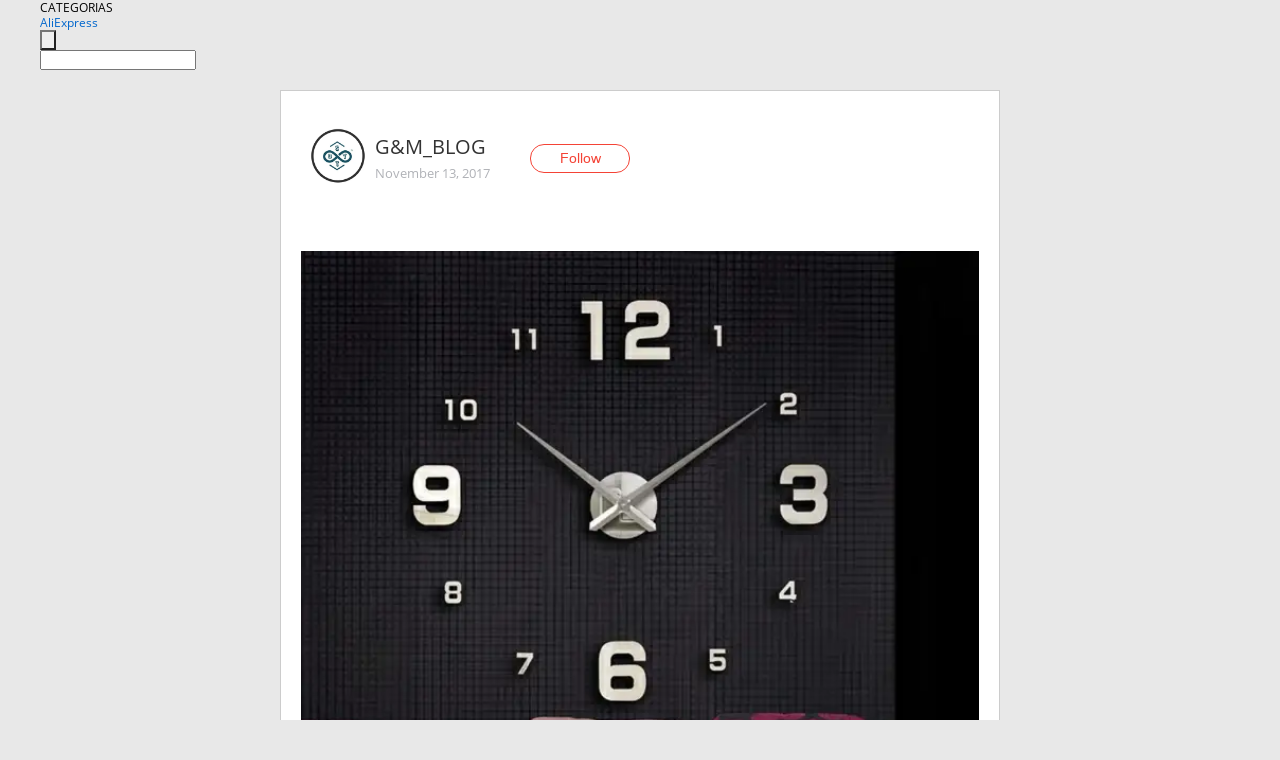

--- FILE ---
content_type: text/html;charset=UTF-8
request_url: https://www.aliexpress.com/star/ru/d-article-4000000326974421.html
body_size: 6928
content:
<!doctype html>
<html xmlns:og="http://ogp.me/ns#" xmlns:fb="http://www.facebook.com/2008/fbml">
<head>
    <meta charset="utf-8" />
    <meta http-equiv="Content-Type" content="text/html; charset=utf-8">
            <meta name="keywords" content="Скидки !! продолжаются до 14 н">
    
            <meta name="description" content="Скидки !! продолжаются до 14 ноября спешите
Такие часы вы не найдете. Не где 😍

Часы настенные 😍 за 500-800р это шок 
Заказал себе 4 штуки 😂 как говорится по" />
        <meta name="google-translate-customization" content="8daa66079a8aa29e-f219f934a1051f5a-ge19f8e1eaa3bf94b-e"/>
            <title>Скидки !! продолжаются до 14 н - Aliexpress</title>
                                                
           <meta name="data-spm" content="a2g1i">
    
    
                <link rel="alternate" media="only screen and (max-width: 640px)" href="https://star.aliexpress.com/post/4000000326974421"/>    
                <link rel="canonical" href="https://star.aliexpress.com/post/4000000326974421">     
    
    
           <meta property="og:title" content="#AliExpress" />
   <meta name="twitter:title" content="#AliExpress" />

   <meta property="og:description" content="Smarter Shopping, Better Living!  Aliexpress.com" />
   <meta name="twitter:description" content="Smarter Shopping, Better Living!  Aliexpress.com" />

   <meta property="og:image" content="https://ae-pic-a1.aliexpress-media.com/kf/UTB8kgz1oJoSdeJk43Owq6ya4XXaJ.jpg" />
   <meta name="twitter:image" content="https://ae-pic-a1.aliexpress-media.com/kf/UTB8kgz1oJoSdeJk43Owq6ya4XXaJ.jpg" />

   <meta property="og:image:width" content="1000" />

   <meta property="og:image:height" content="1000" />

<meta property="og:url" content="https://star.aliexpress.com/post/4000000326974421?type=1" />

<meta property="og:type" content="article" />

<meta name="twitter:card" content="summary" />
    <meta name="viewport" content="width=device-width, initial-scale=1.0, maximum-scale=1.0, user-scalable=no" />
    <link rel="shortcut icon" href="//ae01.alicdn.com/images/eng/wholesale/icon/aliexpress.ico" type="image/x-icon"/>

    <link rel="stylesheet" type="text/css" href="//i.alicdn.com/ae-ugc/common/pc/??main.css?t=979931" />

    <script src="//i.alicdn.com/ae-global/atom/??atom.js?t=979931" data-locale="en_US"></script>
    <script src="//i.alicdn.com/ae-ugc/??hashmap.js?t=979931"></script>

        <script src="//aeu.alicdn.com/ctl/ctl.js" type="text/javascript" data-env="us"></script>
<script crossorigin type="text/javascript"  data-version="" src="//i.alicdn.com/ae-ugc/collection/pc/article/v2/??article.js?t=979931" async defer></script>



</head>
<body data-locale="" data-spm="10719911"><script>
with(document)with(body)with(insertBefore(createElement("script"),firstChild))setAttribute("exparams","userid=&aplus&ali_beacon_id=&ali_apache_id=&ali_apache_track=&ali_apache_tracktmp=&dmtrack_c={}&hn=ae%2dugc%2dweb%2df033001207014%2eus44&asid=AQAAAADLnCJpRGLGUQAAAAAlaE1wmsMVTA==&sidx=0",id="beacon-aplus",src="//assets.alicdn.com/g/alilog/??aplus_plugin_aefront/index.js,mlog/aplus_int.js")
</script>
    <script>
    !(function (c, b, d, a) {
        c[a] || (c[a] = {});
        c[a].config = {
            pid: "f1fxt4k42w@c5477aa275899fd",
            appType: "web",
            imgUrl: "https://retcode-us-west-1.arms.aliyuncs.com/r.png?",
            sendResource: true,
            enableLinkTrace: true,
            behavior: true,
            ignore: {
                ignoreApis: [function (str) {
                    return !(/aliexpress/.test(str));
                }]
            }
        };
        with (b) with (body) with (insertBefore(createElement("script"), firstChild)) setAttribute("crossorigin", "", src = d)
    })(window, document, "https://g.alicdn.com/retcode/cloud-sdk/bl.js", "__bl");
</script>
    <input type="hidden" id="web-info:ws-reg-ori" value="detail" />
<input type="hidden" id="userDeviceType" value="" />
<input type="hidden" id="userCountryCode" value="US"/>
<input type="hidden" id="userCountryName" value="United States"/>
<input type="hidden" id="isResponstiveHeader" value="true"/>
<input type="hidden" id="month" value="11"/>
<input type="hidden" id="day" value="22"/>

    <input type="hidden" id="isSeller" value="false"/>

    <dsi src="https://cdp.aliexpress.com/60.htm"></dsi>


<script type="text/javascript">
    var headerConfig = {
        locale: "en_US",
        site: "glo"
    }
</script>


            <esi:include src="https://common.aliexpress.com/aeregion/aliexpress.com/common/@langField/me-lighthouse-header.htm?locale=en_US" ttl="500s"/>
    
<div class="header header-outer-container" id="header" data-spm="1000002">
    <div class="header-wrap container">
                    <div class="hm-left">
                    <div class="header-categories" id="header-categories">
                <span class="categories-title">CATEGORIAS</span>
                <i class="balloon-arrow"></i>
            </div>
                                                <div class="site-logo inside-page-logo">
                        <a href="//www.aliexpress.com/"><span class="logo-base">AliExpress</span></a>
                    </div>
                                    </div>
        <div class="hm-right">
        	                        <esi:include src="https://common.aliexpress.com/aeregion/aliexpress.com/common/@langField/ae-header.htm?locale=en_US" ttl="500s"/>
            </div>
        <div class="hm-middle">
            <form id="form-searchbar" class="searchbar-form" action="/wholesale" method="get">
                <input type="hidden" id="catId" name="catId" value="0" />
                <input type="hidden" id="historyTab" />
                <input type="hidden" id="historySearchInput" />
                <input type="hidden" id="historySearchCountry" />
                <input type="hidden" id="initiative_id" name="initiative_id" value="" />
                                                                                                                                                    <div class="searchbar-operate-box">
                                                <div id="search-cate" class="search-category hidden-sm">
                                                    <div class="search-cate-title"><span id="search-category-value" class="search-category-value"></span></div>
                        </div>
                        <input type="submit" class="search-button" value=""/>
                    </div>
                                <div class="search-key-box">
                                    <input type="text" placeholder="" maxlength="50" autocomplete="off" value="" name="SearchText" class="search-key" id="search-key" />
                                </div>
            </form>
                    </div>
    </div>
</div>

    <link rel="stylesheet" type="text/css" href="//i.alicdn.com/ae-ugc/collection/pc/article/??article.css?t=979931"/>

<div class="empty-tip">
    <div class="tip">
        <img src="//ae01.alicdn.com/kf/HTB1fv9CLXXXXXbWaXXX760XFXXXH.png" alt="">
        <p>No item found</p>
    </div>
</div>

<div class="page-container">
    <div class="container">
        <div class="main-container post-container">
            <div class="loading"></div>
            <div class="mm-ae-listUser-h5 content-container">
                <div class="list">
                    <div class="bg-cover">
                        <div class="mask-layer"></div>
                    </div>
                    <div class="userInfo">
                        <img style="margin: 8px; float: left" src="" alt="">
                        <div class="userInfo-name-container">
                            <span class="nickname"></span>
                            <p class="time"></p>
                        </div>


                        <div class="follow-wrapper ib-wrapper">
                            <span class="btn-follow-wrapper follow">
                                <button class="btn-follow">Follow</button>
                                <button class="btn-following">Following</button>
                            </span>
                        </div>
                    </div>

                    <div id="post-title" class="ugc-post-title subpost-elements">Post Title</div>
                    <div class="guidance">
                        <span id="post-summary-id" class="post-summary">Guidance</span>
                        <div class="post-border"></div>
                    </div>
                </div>
            </div>

            <div class="mm-ae-ugc-tags-h5 content-container" style="display:none">
                <div class="collage-tags">
                    <p>Related hashtags (<span class="tag-num">&nbsp;</span>)</p>
                    <div class="tags-collage"></div>
                </div>
            </div>

            <div class="mm-ae-ugc-comment-like content-container" id="ugc-comment-like">
                <div class="post-feedback">
                    <ul class="ui-tab-nav util-clearfix">
                        <li class="tab-comments ui-tab-active"><i></i>Comments (<span class="num" id="comments-num">0</span>)</li>
                        <li class="tab-likes"><i></i>Likes (<span class="num" id="likes-num">0</span>)</li>
                    </ul>
                    <div class="ui-tab-body">
                        <div class="ui-tab-pannel">
                            <div class="add-comment">
                                <div class="comment-head hide"><span class="comment-name">reply <i class="name">name</i><i class="btn-del">×</i></span></div>
                                <textarea class="form-control" maxlength="500" id="comment-input"></textarea>
                                <div class="comment-login-tips"><p>Sign In</p></div>
                                <div id="error-tips" class="error-tips"></div>
                                <button class="btn-post-comment">Post comment</button>
                            </div>
                            <div class="comments-box" id="comments-box">
                                <ul class="comments-list">
                                </ul>
                                <div class="all-comments hide"><span class="btn-more">VIEW MORE</span></div>
                            </div>
                        </div>
                        <div class="ui-tab-pannel hide">
                            <ul class="likes-list util-clearfix">
                            </ul>
                            <div class="all-likes hide"><span class="btn-more">VIEW MORE</span></div>
                        </div>
                    </div>
                </div>
            </div>
        </div>
    </div>
</div>

<script id="commentTemp" type="text/x-handlebars-template">
{{#each commentList}}
<li>
    <span class="r-avatar"><img src="{{formatAvatar commenterMember}}" class="avatar-m" alt="{{formatName commenterMember commenterMemberseq}}"></span>
    <div class="r-user-info"><span class="r-name">{{formatName commenterMember commenterMemberseq}}</span><span class="r-time">{{time createtime}}</span></div>
    <p class="r-message"><span class="be-reply {{isReplyHide beReplyNickname}}">{{beReplyNickname}}</span>{{comment}}</p>
<div class="r-operations">
    <span class="r-reply-btn" data-id="{{id}}"><i class="reply-icon"></i><span>reply</span></span>
    {{#if canDelete}}
    <span class="r-delete-btn" data-id="{{id}}"><i class="delete-icon">×</i><span>Delete</span></span>
    {{/if}}
</div>
</li>
{{/each}}
</script>

<script id="likeTemp" type="text/x-handlebars-template">
    {{#each likeList}}
    <li>
        <span class="r-avatar"><img src="{{formatAvatar this}}" class="avatar-m" alt="{{formatName this}}"></span>
        <span class="r-name">{{formatName this}}</span>
        <span class="r-time" style="display:none">Followers: {{fansCount}}</span>
    </li>
    {{/each}}
</script>

<script id="productsTemp" type="text/x-handlebars-template">
    <p class="product-header">Product List ({{count this}})</p>
<ul class="product-list">
    {{#each this}}
<li class="{{isLiHide @index}}">
    <div class="product-img-wrapper">
        <a href="{{formatUrl extendsInfo.itemUrl}}"><img src="{{extendsInfo.imageUrl}}"/></a>
    </div>
<div class="product-txt-wrapper">
    <p class="product-title"><a href="{{formatUrl extendsInfo.itemUrl}}">{{extendsInfo.comment}}</a></p>
    {{#if sellOut}}
    <span class="sell-out">Not available</span>
    {{/if}}
<p class="product-price">{{#if mobilePromotionPrice}}<i class="mobile-icon"></i><span class="mobile-tip">App only</span>{{/if}}<a
        href="{{formatUrl extendsInfo.itemUrl}}">{{extendsInfo.showPrice}}</a></p>
</div>
</li>
    {{/each}}
</ul>
    <div class="view-more {{isShow this}}"><span class="btn-more">VIEW MORE</span>
    </div>
</script>

<script>
var runParams = {
    '_lang':'en_US',
    '_platform': 'other',
    '_currency':'USD',
    'postResult': '',
    'isSuccess': 'true',
    'postId': '4000000326974421',
    'appType': '1',
    'postDetailVO': '%7B%22commentList%22%3A%5B%7B%22beReplyCommentid%22%3A0%2C%22beReplyMemberseq%22%3A0%2C%22beReplyNickname%22%3A%22%22%2C%22canDelete%22%3Afalse%2C%22comment%22%3A%22%D0%AF%20%D1%82%D0%BE%D0%B6%D0%B5%20%D0%B7%D0%B0%D0%BA%D0%B0%D0%B7%D0%B0%D0%BB%D0%B0%20%E2%98%BA%EF%B8%8F%22%2C%22commenterMember%22%3A%7B%22autoIncrFansEnable%22%3Afalse%2C%22avatar%22%3A%22https%3A%2F%2Fae-pic-a1.aliexpress-media.com%2Fkf%2FUf7d827016b4c42a2bbde8274fc2eb0e1K.jpg_200x200.jpg%22%2C%22commentCount%22%3A0%2C%22contactName%22%3A%22Elsa%20Vesna%22%2C%22country%22%3A%22RU%22%2C%22fansCount%22%3A0%2C%22followCount%22%3A0%2C%22gender%22%3A%22FEMALE%22%2C%22inBlackList%22%3Afalse%2C%22isInBlackList%22%3Afalse%2C%22isLV%22%3Afalse%2C%22lV%22%3Afalse%2C%22memberSeq%22%3A181741951%2C%22nickName%22%3A%22Elsavesna%22%2C%22officialAccount%22%3Afalse%2C%22showFollowed%22%3A0%7D%2C%22commenterMemberseq%22%3A181741951%2C%22createtime%22%3A1510954292154%2C%22delete%22%3Afalse%2C%22extend%22%3A%22%22%2C%22id%22%3A50031695500%2C%22origin%22%3A3%2C%22referId%22%3A4000000326974421%2C%22reportUrl%22%3A%22https%3A%2F%2Fm.aliexpress.com%2Fp%2Fcomplaint-center%2Findex.html%23%2Fcomplaint%2FreportContent%3FreportType%3DFEED_COMMENT%26commentId%3D50031695500%22%2C%22status%22%3A0%2C%22transContent%22%3A%22I%20also%20%D0%B7%D0%B0%D0%BA%D0%B0%D0%B7%D0%B0%D0%BB%D0%B0%20%E2%98%BA%EF%B8%8F%22%2C%22type%22%3A1%7D%2C%7B%22beReplyCommentid%22%3A0%2C%22beReplyMemberseq%22%3A0%2C%22beReplyNickname%22%3A%22%22%2C%22canDelete%22%3Afalse%2C%22comment%22%3A%22Cute%20%22%2C%22commenterMember%22%3A%7B%22autoIncrFansEnable%22%3Afalse%2C%22avatar%22%3A%22https%3A%2F%2Fae-pic-a1.aliexpress-media.com%2Fkf%2FA7ee20c40e15d475ba6475e4731a03664r.jpg_200x200.jpg%22%2C%22commentCount%22%3A0%2C%22contactName%22%3A%22Ali%20saleh%20Alghanem%22%2C%22country%22%3A%22SA%22%2C%22fansCount%22%3A0%2C%22followCount%22%3A0%2C%22gender%22%3A%22MALE%22%2C%22inBlackList%22%3Afalse%2C%22isInBlackList%22%3Afalse%2C%22isLV%22%3Afalse%2C%22lV%22%3Afalse%2C%22memberSeq%22%3A893381898%2C%22nickName%22%3A%22Ali_A%22%2C%22officialAccount%22%3Afalse%2C%22showFollowed%22%3A0%7D%2C%22commenterMemberseq%22%3A893381898%2C%22createtime%22%3A1510636559015%2C%22delete%22%3Afalse%2C%22extend%22%3A%22%22%2C%22id%22%3A50031419525%2C%22origin%22%3A3%2C%22referId%22%3A4000000326974421%2C%22reportUrl%22%3A%22https%3A%2F%2Fm.aliexpress.com%2Fp%2Fcomplaint-center%2Findex.html%23%2Fcomplaint%2FreportContent%3FreportType%3DFEED_COMMENT%26commentId%3D50031419525%22%2C%22status%22%3A0%2C%22transContent%22%3A%22Cute%20%22%2C%22type%22%3A1%7D%2C%7B%22beReplyCommentid%22%3A0%2C%22beReplyMemberseq%22%3A0%2C%22beReplyNickname%22%3A%22%22%2C%22canDelete%22%3Afalse%2C%22comment%22%3A%22Cute%20%22%2C%22commenterMember%22%3A%7B%22autoIncrFansEnable%22%3Afalse%2C%22avatar%22%3A%22https%3A%2F%2Fae-pic-a1.aliexpress-media.com%2Fkf%2FA7ee20c40e15d475ba6475e4731a03664r.jpg_200x200.jpg%22%2C%22commentCount%22%3A0%2C%22contactName%22%3A%22Ali%20saleh%20Alghanem%22%2C%22country%22%3A%22SA%22%2C%22fansCount%22%3A0%2C%22followCount%22%3A0%2C%22gender%22%3A%22MALE%22%2C%22inBlackList%22%3Afalse%2C%22isInBlackList%22%3Afalse%2C%22isLV%22%3Afalse%2C%22lV%22%3Afalse%2C%22memberSeq%22%3A893381898%2C%22nickName%22%3A%22Ali_A%22%2C%22officialAccount%22%3Afalse%2C%22showFollowed%22%3A0%7D%2C%22commenterMemberseq%22%3A893381898%2C%22createtime%22%3A1510636543808%2C%22delete%22%3Afalse%2C%22extend%22%3A%22%22%2C%22id%22%3A50031147523%2C%22origin%22%3A3%2C%22referId%22%3A4000000326974421%2C%22reportUrl%22%3A%22https%3A%2F%2Fm.aliexpress.com%2Fp%2Fcomplaint-center%2Findex.html%23%2Fcomplaint%2FreportContent%3FreportType%3DFEED_COMMENT%26commentId%3D50031147523%22%2C%22status%22%3A0%2C%22transContent%22%3A%22Cute%20%22%2C%22type%22%3A1%7D%2C%7B%22beReplyCommentid%22%3A0%2C%22beReplyMemberseq%22%3A0%2C%22beReplyNickname%22%3A%22%22%2C%22canDelete%22%3Afalse%2C%22comment%22%3A%22c%22%2C%22commenterMember%22%3A%7B%22autoIncrFansEnable%22%3Afalse%2C%22avatar%22%3A%22https%3A%2F%2Fae-pic-a1.aliexpress-media.com%2Fkf%2FUTB8yIOgdSbIXKJkSaefq6yasXXaX.jpg_200x200.jpg%22%2C%22commentCount%22%3A0%2C%22contactName%22%3A%22dalibor%20delic%22%2C%22country%22%3A%22DE%22%2C%22fansCount%22%3A0%2C%22followCount%22%3A0%2C%22gender%22%3A%22MALE%22%2C%22inBlackList%22%3Afalse%2C%22isInBlackList%22%3Afalse%2C%22isLV%22%3Afalse%2C%22lV%22%3Afalse%2C%22memberSeq%22%3A905106520%2C%22nickName%22%3A%22Dalibor_Delic%22%2C%22officialAccount%22%3Afalse%2C%22showFollowed%22%3A0%7D%2C%22commenterMemberseq%22%3A905106520%2C%22createtime%22%3A1510596927191%2C%22delete%22%3Afalse%2C%22extend%22%3A%22%22%2C%22id%22%3A2000012897802%2C%22origin%22%3A2%2C%22referId%22%3A4000000326974421%2C%22reportUrl%22%3A%22https%3A%2F%2Fm.aliexpress.com%2Fp%2Fcomplaint-center%2Findex.html%23%2Fcomplaint%2FreportContent%3FreportType%3DFEED_COMMENT%26commentId%3D2000012897802%22%2C%22status%22%3A0%2C%22transContent%22%3A%22c%22%2C%22type%22%3A1%7D%5D%2C%22isLikeByMe%22%3Afalse%2C%22likeByMe%22%3Afalse%2C%22likeList%22%3A%5B%7B%22createtime%22%3A1517802919128%2C%22gmtCreate%22%3A1517802919128%2C%22gmtModified%22%3A1517802919128%2C%22id%22%3A0%2C%22memberSeq%22%3A881245901%2C%22origin%22%3A7%2C%22referId%22%3A4000000326974421%2C%22type%22%3A1%7D%2C%7B%22createtime%22%3A1516776985313%2C%22gmtCreate%22%3A1516776985313%2C%22gmtModified%22%3A1516776985313%2C%22id%22%3A0%2C%22memberSeq%22%3A185494289%2C%22origin%22%3A7%2C%22referId%22%3A4000000326974421%2C%22type%22%3A1%7D%2C%7B%22createtime%22%3A1513030702613%2C%22gmtCreate%22%3A1513030702613%2C%22gmtModified%22%3A1513030702613%2C%22id%22%3A0%2C%22memberSeq%22%3A879405566%2C%22origin%22%3A7%2C%22referId%22%3A4000000326974421%2C%22type%22%3A1%7D%2C%7B%22createtime%22%3A1513020039110%2C%22id%22%3A50052706606%2C%22memberSeq%22%3A739383151%2C%22origin%22%3A3%2C%22referId%22%3A4000000326974421%2C%22type%22%3A1%7D%2C%7B%22createtime%22%3A1512984416698%2C%22id%22%3A50052501915%2C%22memberSeq%22%3A171820954%2C%22origin%22%3A3%2C%22referId%22%3A4000000326974421%2C%22type%22%3A1%7D%2C%7B%22createtime%22%3A1512677247202%2C%22gmtCreate%22%3A1512677247202%2C%22gmtModified%22%3A1512677247202%2C%22id%22%3A0%2C%22memberSeq%22%3A735220811%2C%22origin%22%3A7%2C%22referId%22%3A4000000326974421%2C%22type%22%3A1%7D%2C%7B%22createtime%22%3A1512671914558%2C%22gmtCreate%22%3A1512671914558%2C%22gmtModified%22%3A1512671914558%2C%22id%22%3A0%2C%22memberSeq%22%3A796979762%2C%22origin%22%3A7%2C%22referId%22%3A4000000326974421%2C%22type%22%3A1%7D%2C%7B%22createtime%22%3A1512671803478%2C%22gmtCreate%22%3A1512671803478%2C%22gmtModified%22%3A1512671803478%2C%22id%22%3A0%2C%22memberSeq%22%3A746451771%2C%22origin%22%3A7%2C%22referId%22%3A4000000326974421%2C%22type%22%3A1%7D%2C%7B%22createtime%22%3A1511162812265%2C%22gmtCreate%22%3A1511162812265%2C%22gmtModified%22%3A1511162812265%2C%22id%22%3A0%2C%22memberSeq%22%3A165589896%2C%22origin%22%3A7%2C%22referId%22%3A4000000326974421%2C%22type%22%3A1%7D%2C%7B%22createtime%22%3A1511095686934%2C%22gmtCreate%22%3A1511095686934%2C%22gmtModified%22%3A1511095686934%2C%22id%22%3A0%2C%22memberSeq%22%3A162498250%2C%22origin%22%3A7%2C%22referId%22%3A4000000326974421%2C%22type%22%3A1%7D%5D%2C%22memberSnapshotVO%22%3A%7B%22autoIncrFansEnable%22%3Afalse%2C%22avatar%22%3A%22https%3A%2F%2Fae-pic-a1.aliexpress-media.com%2Fkf%2FUTB8h9R_f4HEXKJk43Jeq6yeeXXaF.jpg_200x200.jpg%22%2C%22buyerLevel%22%3A%22A1%22%2C%22commentCount%22%3A0%2C%22contactName%22%3A%22F***d%20I.%22%2C%22country%22%3A%22RU%22%2C%22fansCount%22%3A8821%2C%22followCount%22%3A49%2C%22followedByMe%22%3Afalse%2C%22inBlackList%22%3Afalse%2C%22isInBlackList%22%3Afalse%2C%22isLV%22%3Afalse%2C%22lV%22%3Afalse%2C%22memberSeq%22%3A910719421%2C%22nickName%22%3A%22G%26M_BLOG%22%2C%22officialAccount%22%3Afalse%2C%22selfIntro%22%3A%22%D0%9E%D1%84%D0%B8%D1%86%D0%B8%D0%B0%D0%BB%D1%8C%D0%BD%D1%8B%D0%B9%20%D0%91%D0%BB%D0%BE%D0%B3%20G%26M%5Cn%D1%87%D0%B5%D1%81%D1%82%D0%BD%D1%8B%D0%B9%20%D0%BE%D1%82%D0%B7%D1%8B%D0%B2%20%D0%BE%20%D1%82%D0%BE%D0%B2%D0%B0%D1%80%D0%B5%20%D1%81%20%D0%90%D0%BB%D0%B8%D1%8D%D0%BA%D1%81%D0%BF%D1%80%D0%B5%D1%81%D1%81%5Cn%5Cn%5Cn%22%2C%22showFollowed%22%3A0%2C%22ustatus%22%3A0%7D%2C%22postEntity%22%3A%7B%22apptype%22%3A1%2C%22categoryId%22%3A42009%2C%22commentCount%22%3A5%2C%22createtime%22%3A1510594135000%2C%22duringReviewPeriod%22%3Afalse%2C%22featured%22%3A0%2C%22hashtags%22%3A%22%23women%20%23men%20%23DESTINY%20%23Follow%20%23love%20%23%D0%BC%D0%BE%D0%B4%D0%B0%20%23shirt%20%23underwear%20%23%D0%B4%D0%BE%D0%BC%20%23jacket%20%23Flowers_print%20%23%D0%B7%D0%B8%D0%BC%D0%B0%20%23time%20%23enjoy_fur%20%23%D0%BD%D0%B0%D1%81%D1%82%D0%B5%D0%BD%D0%BD%D1%8B%D0%B5%D1%87%D0%B0%D1%81%D1%8B%20%23girl%20%23moda%20%23%20%23fashion%20%23like%20%23%D1%80%D0%B5%D0%BC%D0%BE%D0%BD%D1%82%20%23Romantic_style%20%23clothes%20%23%D0%BB%D0%B0%D0%B9%D0%BA%20%23Dress%20%23%D1%87%D0%B0%D1%81%D1%8B%20%23%D0%BB%D0%B0%D0%B9%D0%BA%D0%BD%D0%B8%20%23blouse%22%2C%22id%22%3A4000000326974421%2C%22likeCount%22%3A71%2C%22locale%22%3A%22ru_RU%22%2C%22localeGroup%22%3A%22ru%22%2C%22mainPicHeight%22%3A1000%2C%22mainPicList%22%3A%5B%5D%2C%22mainPicWidth%22%3A1000%2C%22memberseq%22%3A910719421%2C%22origin%22%3A7%2C%22repostCount%22%3A2%2C%22status%22%3A0%2C%22subPostCount%22%3A7%2C%22subPostList%22%3A%5B%7B%22bigImageUrl%22%3A%22https%3A%2F%2Fae-pic-a1.aliexpress-media.com%2Fkf%2FUTB8kgz1oJoSdeJk43Owq6ya4XXaJ.jpg_960x960.jpg%22%2C%22extendsInfo%22%3A%22%7B%5C%22width%5C%22%3A1000%2C%5C%22height%5C%22%3A1000%7D%22%2C%22id%22%3A4000001877891%2C%22imageUrl%22%3A%22https%3A%2F%2Fae-pic-a1.aliexpress-media.com%2Fkf%2FUTB8kgz1oJoSdeJk43Owq6ya4XXaJ.jpg_640x640.jpg%22%2C%22position%22%3A0%2C%22postId%22%3A4000000326974421%2C%22type%22%3A1%7D%2C%7B%22content%22%3A%22%D0%A1%D0%BA%D0%B8%D0%B4%D0%BA%D0%B8%20%21%21%20%D0%BF%D1%80%D0%BE%D0%B4%D0%BE%D0%BB%D0%B6%D0%B0%D1%8E%D1%82%D1%81%D1%8F%20%D0%B4%D0%BE%2014%20%D0%BD%D0%BE%D1%8F%D0%B1%D1%80%D1%8F%20%D1%81%D0%BF%D0%B5%D1%88%D0%B8%D1%82%D0%B5%5Cn%D0%A2%D0%B0%D0%BA%D0%B8%D0%B5%20%D1%87%D0%B0%D1%81%D1%8B%20%D0%B2%D1%8B%20%D0%BD%D0%B5%20%D0%BD%D0%B0%D0%B9%D0%B4%D0%B5%D1%82%D0%B5.%20%D0%9D%D0%B5%20%D0%B3%D0%B4%D0%B5%20%F0%9F%98%8D%5Cn%5Cn%D0%A7%D0%B0%D1%81%D1%8B%20%D0%BD%D0%B0%D1%81%D1%82%D0%B5%D0%BD%D0%BD%D1%8B%D0%B5%20%F0%9F%98%8D%20%D0%B7%D0%B0%20500-800%D1%80%20%D1%8D%D1%82%D0%BE%20%D1%88%D0%BE%D0%BA%20%5Cn%D0%97%D0%B0%D0%BA%D0%B0%D0%B7%D0%B0%D0%BB%20%D1%81%D0%B5%D0%B1%D0%B5%204%20%D1%88%D1%82%D1%83%D0%BA%D0%B8%20%F0%9F%98%82%20%D0%BA%D0%B0%D0%BA%20%D0%B3%D0%BE%D0%B2%D0%BE%D1%80%D0%B8%D1%82%D1%81%D1%8F%20%D0%BF%D0%BE%D0%BA%D1%83%D0%BF%D0%B0%D0%B9%20%D1%83%D0%BC%D0%BD%D0%B5%D0%B5%20%D0%B6%D0%B8%D0%B2%D0%B8%20%D0%B2%D0%B5%D1%81%D0%B5%D0%BB%D0%B5%D0%B5%20%F0%9F%98%8D%20%D1%80%D0%B0%D0%BD%D1%8C%D1%88%D0%B5%20%D0%B7%D0%B0%D0%BA%D0%B0%D0%B7%D1%8B%D0%B2%D0%B0%D0%BB%20%D1%82%D0%B0%D0%BA%D0%B8%D0%B5%20%D1%87%D0%B0%D1%81%D1%8B%20%D1%80%D0%B0%D0%B1%D0%BE%D1%82%D0%B0%D1%8E%D1%82%20%D0%BE%D1%87%D0%B5%D0%BD%D1%8C%20%D1%85%D0%BE%D1%80%D0%BE%D1%88%D0%BE%20%D0%B4%D0%BE%20%D1%81%D0%B8%D1%85%20%D0%BF%D0%BE%D1%80%20%D1%80%D0%B0%D0%B1%D0%BE%D1%82%D0%B0%D1%8E%20%D0%B1%D0%B0%D1%82%D0%B0%D1%80%D0%B5%D0%B8%20%D0%BD%D0%B5%20%D0%BC%D0%B5%D0%BD%D1%8F%D0%BB%20%D0%BF%D0%BE%20%D0%BC%D0%BE%D0%B5%D0%BC%D1%83%20%D1%83%D0%B6%D0%B5%205%20%D0%BC%D0%B5%D1%81%D0%B5%D1%86%D0%BE%D0%B2%20%D0%BF%D1%80%D0%BE%D1%88%D0%BB%D0%BE%20%5Cn%5Cn%D0%92%20%D0%BA%D0%BE%D0%BC%D0%BF%D0%BB%D0%B5%D0%BA%D1%82%D0%B5%20%D0%B5%D1%81%D1%82%D1%8C%20%D1%86%D1%8B%D1%84%D1%80%D1%8B%20%D1%81%20%D0%BA%D0%BB%D0%B5%D0%B5%D0%BC%20%D0%A7%D1%82%D0%BE%D0%B1%D1%8B%20%D0%BC%D0%BE%D0%B6%D0%BD%D0%BE%20%D0%B1%D1%8B%D0%BB%D0%BE%20%D0%BF%D1%80%D0%B8%D0%BA%D0%BB%D0%B5%D0%B8%D1%82%D1%8C%20%D0%BD%D0%B0%20%D1%81%D1%82%D0%B5%D0%BD%D0%BA%D1%83%20%D0%BD%D0%B0%20%D0%BF%D0%BE%D0%BB%20%D0%BD%D0%B0%20%D0%BB%D1%8E%D0%B1%D0%BE%D0%B9%20%D0%BF%D0%BB%D0%BE%D1%81%D0%BA%D0%BE%D0%B5%20%D0%BC%D0%B5%D1%81%D1%82%D0%BE%20%F0%9F%8C%9A%20%D0%B5%D1%81%D1%82%D1%8C%202%20%D1%81%D1%82%D1%80%D0%B5%D0%BB%D0%BA%D0%B8%20%D0%B8%20%D0%BC%D0%B5%D1%85%D0%B0%D0%BD%D0%B8%D0%B7%D0%BC%20%D0%BA%D0%BE%D1%82%D0%BE%D1%80%D1%8B%D0%B9%20%D1%80%D0%B0%D0%B1%D0%BE%D1%82%D0%B0%D0%B5%D1%82%20%F0%9F%98%8D%20%D1%82%D0%BE%D0%B2%D0%B0%D1%80%20%D0%BF%D1%80%D0%B8%D0%B1%D1%8B%D0%BB%20%D1%86%D0%B5%D0%BB%D1%8B%D0%BC%20%D0%B8%20%D0%B1%D0%B5%D0%B7%20%D0%B2%D0%BC%D1%8F%D1%82%D0%B8%D0%BD%20%5Cn%5Cn%D0%A1%D1%80%D0%BE%D0%BA%20%D0%B4%D0%BE%D1%81%D1%82%D0%B0%D0%B2%D0%BA%D0%B8%20%D0%B7%D0%B0%D0%BD%D1%8F%D0%BB%D0%B0%2017%20%D0%B4%D0%BD%D0%B5%D0%B9%20%D0%B2%20%D0%A0%D0%BE%D1%81%D1%81%D0%B8%D1%8E%20%5Cn%D0%A0%D0%B5%D0%BA%D0%BE%D0%BC%D0%B5%D0%BD%D0%B4%D1%83%D1%8E%20%D0%BF%D1%80%D0%BE%D0%B4%D0%B0%D0%B2%D1%86%D0%B0%20%F0%9F%91%8D%20%F0%9F%98%8D%5Cn%D0%9D%D0%B0%D1%81%D1%82%D0%B5%D0%BD%D0%BD%D1%8B%D0%B5%20%D1%87%D0%B0%D1%81%D1%8B%20%D1%83%D0%BD%D0%B8%D0%BA%D0%B0%D0%BB%D1%8C%D0%BD%D1%8B%D0%B9%20%D0%BF%D0%BE%D0%B4%D0%B0%D1%80%D0%BE%D0%BA%5Cn%5Cn%D0%A1%D1%81%D1%8B%D0%BB%D0%BA%D0%B0%20%D0%BD%D0%B0%20%D0%BC%D0%B0%D0%B3%D0%B0%D0%B7%D0%B8%D0%BD%20%5Cn%20http%3A%2F%2Fs.aliexpress.com%2FmIbaUZbq%20%20%20%20%22%2C%22id%22%3A4000001877892%2C%22position%22%3A1%2C%22postId%22%3A4000000326974421%2C%22subTranslatedContents%22%3A%7B%22content%22%3A%22Discount%21%21%20Continue%20until%20november%2014%20hurry%5CnYou%20will%20not%20find%20such%20watches.%20No%20where%F0%9F%98%8D%5Cn%5CnWall%20Clock%F0%9F%98%8DFor%20500-800r%20this%20shock%5CnI%20ordered%20myself%204%20pieces%F0%9F%98%82As%20they%20say%20buy%20smarter%20live%20more%20fun%F0%9F%98%8DPreviously%20ordered%20such%20watches%20work%20very%20well%20still%20work%20batteries%20did%20not%20change%20in%20my%20already%205%20months%20passed%5Cn%5CnIn%20the%20kit%20there%20are%20tsyphers%20with%20glue%20so%20that%20you%20can%20glue%20on%20the%20wall%20on%20the%20floor%20to%20any%20flat%20place%F0%9F%8C%9AThere%20are%202%20arrows%20and%20a%20mechanism%20that%20works%F0%9F%98%8DItem%20arrived%20whole%20and%20without%20dents%5Cn%5CnDelivery%20time%20took%2017%20days%20to%20russia%5CnRecommend%20seller%F0%9F%91%8D%F0%9F%98%8D%5CnWall%20clock%20unique%20gift%5Cn%5CnReference%20shop%5CnHttp%3A%2F%2Fs.aliexpress.com%2FmIbaUZbq%22%7D%2C%22type%22%3A0%7D%2C%7B%22bigImageUrl%22%3A%22https%3A%2F%2Fae-pic-a1.aliexpress-media.com%2Fkf%2FUTB8imTToRahduJk43Jaq6zM8FXaY.jpg_960x960.jpg%22%2C%22extendsInfo%22%3A%22%7B%5C%22width%5C%22%3A1000%2C%5C%22height%5C%22%3A1000%7D%22%2C%22id%22%3A4000001877893%2C%22imageUrl%22%3A%22https%3A%2F%2Fae-pic-a1.aliexpress-media.com%2Fkf%2FUTB8imTToRahduJk43Jaq6zM8FXaY.jpg_640x640.jpg%22%2C%22position%22%3A2%2C%22postId%22%3A4000000326974421%2C%22type%22%3A1%7D%2C%7B%22bigImageUrl%22%3A%22https%3A%2F%2Fae-pic-a1.aliexpress-media.com%2Fkf%2FUTB8ySTToRahduJk43Jaq6zM8FXaC.jpg_960x960.jpg%22%2C%22extendsInfo%22%3A%22%7B%5C%22width%5C%22%3A1000%2C%5C%22height%5C%22%3A1000%7D%22%2C%22id%22%3A4000001877894%2C%22imageUrl%22%3A%22https%3A%2F%2Fae-pic-a1.aliexpress-media.com%2Fkf%2FUTB8ySTToRahduJk43Jaq6zM8FXaC.jpg_640x640.jpg%22%2C%22position%22%3A3%2C%22postId%22%3A4000000326974421%2C%22type%22%3A1%7D%2C%7B%22bigImageUrl%22%3A%22https%3A%2F%2Fae-pic-a1.aliexpress-media.com%2Fkf%2FUTB8iIaPoiaMiuJk43PTq6ySmXXaX.jpg_960x960.jpg%22%2C%22extendsInfo%22%3A%22%7B%5C%22width%5C%22%3A1000%2C%5C%22height%5C%22%3A1000%7D%22%2C%22id%22%3A4000001877895%2C%22imageUrl%22%3A%22https%3A%2F%2Fae-pic-a1.aliexpress-media.com%2Fkf%2FUTB8iIaPoiaMiuJk43PTq6ySmXXaX.jpg_640x640.jpg%22%2C%22position%22%3A4%2C%22postId%22%3A4000000326974421%2C%22type%22%3A1%7D%2C%7B%22bigImageUrl%22%3A%22https%3A%2F%2Fae-pic-a1.aliexpress-media.com%2Fkf%2FUTB88WCbphHEXKJk43Jeq6yeeXXar.jpg_960x960.jpg%22%2C%22extendsInfo%22%3A%22%7B%5C%22width%5C%22%3A1000%2C%5C%22height%5C%22%3A1000%7D%22%2C%22id%22%3A4000001877896%2C%22imageUrl%22%3A%22https%3A%2F%2Fae-pic-a1.aliexpress-media.com%2Fkf%2FUTB88WCbphHEXKJk43Jeq6yeeXXar.jpg_640x640.jpg%22%2C%22position%22%3A5%2C%22postId%22%3A4000000326974421%2C%22type%22%3A1%7D%2C%7B%22content%22%3A%22%23time%20%23like%20%23love%20%23girl%20%23fashion%20%23moda%20%23%D0%BC%D0%BE%D0%B4%D0%B0%20%23%D0%B7%D0%B8%D0%BC%D0%B0%20%23%D0%B4%D0%BE%D0%BC%20%23%D1%80%D0%B5%D0%BC%D0%BE%D0%BD%D1%82%20%23%D0%BB%D0%B0%D0%B9%D0%BA%20%23%D0%BB%D0%B0%D0%B9%D0%BA%D0%BD%D0%B8%20%23DESTINY%20%23men%20%23women%20%23Follow%20%23%D1%87%D0%B0%D1%81%D1%8B%20%23%D0%BD%D0%B0%D1%81%D1%82%D0%B5%D0%BD%D0%BD%D1%8B%D0%B5%D1%87%D0%B0%D1%81%D1%8B%20%23%20%20%20%22%2C%22id%22%3A4000001877897%2C%22position%22%3A6%2C%22postId%22%3A4000000326974421%2C%22subTranslatedContents%22%3A%7B%22content%22%3A%22%23time%20%23like%20%23love%20%23girl%20%23fashion%20%23moda%20%23%D0%BC%D0%BE%D0%B4%D0%B0%20%23%D0%B7%D0%B8%D0%BC%D0%B0%20%23%D0%B4%D0%BE%D0%BC%20%23%D1%80%D0%B5%D0%BC%D0%BE%D0%BD%D1%82%20%23%D0%BB%D0%B0%D0%B9%D0%BA%20%23%D0%BB%D0%B0%D0%B9%D0%BA%D0%BD%D0%B8%20%23DESTINY%20%23men%20%23women%20%23Follow%20%23%D1%87%D0%B0%D1%81%D1%8B%20%23%D0%BD%D0%B0%D1%81%D1%82%D0%B5%D0%BD%D0%BD%D1%8B%D0%B5%D1%87%D0%B0%D1%81%D1%8B%20%23%20%20%20%22%7D%2C%22type%22%3A0%7D%5D%2C%22subtypes%22%3A%220%2C1%22%2C%22summary%22%3A%22%22%2C%22themeIds%22%3A%221%22%2C%22title%22%3A%22%22%2C%22translatedContents%22%3A%7B%7D%2C%22viewCount%22%3A3%7D%2C%22repostUserSummaryVo%22%3A%7B%22userCount%22%3A2%2C%22userlist%22%3A%5B%7B%22avatar%22%3A%22https%3A%2F%2Fae-pic-a1.aliexpress-media.com%2Fkf%2FUTB8zFTMkTzIXKJkSafVq6yWgXXaD.jpg_200x200.jpg%22%2C%22memberSeq%22%3A166428413%7D%2C%7B%22avatar%22%3A%22https%3A%2F%2Fae-pic-a1.aliexpress-media.com%2Fkf%2FAa82c4f611a6742c6a11dd5a044ba53b6C.jpg_200x200.jpg%22%2C%22memberSeq%22%3A712576299%7D%5D%7D%7D',
    'spm':'',
    'fromSns':''
};
</script><script>
    var i18n_biz = window.i18n_biz || {};
    i18n_biz.productList = "Product List";
    i18n_biz.appOnly = "App only";
    i18n_biz.notAvailable = "Not available";
    i18n_biz.viewMore = "VIEW MORE";

    
seajs.iuse("//i.alicdn.com/ae-ugc/collection/pc/article/v2/article.js")(function (Article) {
        Article.init();
    });
</script>

    <script>
        if(!window.runParams) {
		    window.runParams = {};
	    }
	    window.runParams._csrf_token = 'a6500e5b-5468-4f4e-b9f0-6a6550159548'
    </script>
                <esi:include src="https://common.aliexpress.com/aeregion/aliexpress.com/common/@langField/ae-footer.htm?locale=en_US" ttl="500s"/>
    
</body>
</html>


--- FILE ---
content_type: application/javascript
request_url: https://ae.mmstat.com/eg.js?t=1763876047291
body_size: 84
content:
window.goldlog=(window.goldlog||{});goldlog.Etag="0YqpIUxlwEYCAQMMgSOl0JL2";goldlog.stag=2;

--- FILE ---
content_type: application/javascript
request_url: https://ae.mmstat.com/eg.js?t=1763876050053
body_size: -76
content:
window.goldlog=(window.goldlog||{});goldlog.Etag="0YqpIVmuWCwCAQMMgSPx6u40";goldlog.stag=1;